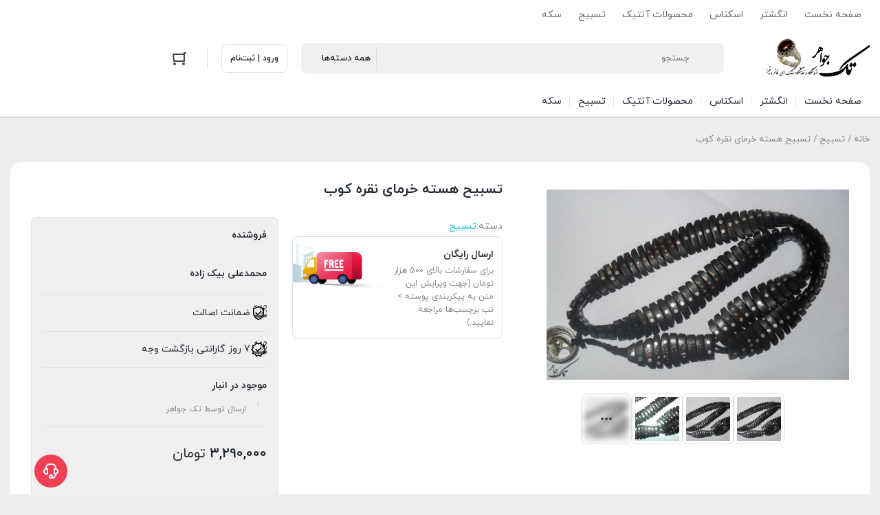

--- FILE ---
content_type: text/css
request_url: https://takjawaher.ir/wp-content/plugins/couponwheel/assets/frontend.css?ver=1550416806
body_size: 1323
content:
.couponwheel_ios_stop_scrolling {
	height: 100vh;
	width: 100%;
	position: fixed;
	overflow: hidden;
}
.couponwheel_popup_shadow {
	background-color: rgba(0,0,0,.5);
	position: fixed;
	top: 0;
	bottom: 0;
	left: 0;
	right: 0;
	z-index: 100000;
	display: none;
}
.couponwheel_popup {
	all: initial;
	font-family: inherit;
	position: fixed;
	top: 0;
	height: 100vh;
	width: 100%;
	max-width: 54em;
	z-index: 100001;
	box-shadow: .5em 0 2em rgba(0,0,0,.5);
	color: white;
	overflow-y: auto;
	display: none;
	transform: translateZ(0);
	-webkit-transform: translateZ(0);
}
.couponwheel_form {
	font-size: 1.05em;
	line-height: 1.1em;
	padding: 1.5em;
	margin: 0;
}
.couponwheel_popup_heading_text {
	font-weight: 900;
	text-shadow: .05em .05em .06em rgba(0,0,0,.66);
	font-size: 1.5em;
	margin-top: .5em;
	margin-bottom: 1em;
	line-height: 1.1em;
}
.couponwheel_popup_main_text
{
	margin: 1em 0;
}
.couponwheel_popup_form_error_text {
	font-weight: 600;
	margin: 1.5em 0;
}
.couponwheel_popup_rules_text {
	margin: 1em 0;
	font-size: .85em;
}
.couponwheel_coupon_code {
	font-size: 1.5em;
	font-family: monospace;
}
.couponwheel_recaptcha,
.couponwheel_popup_checkbox_container,
.couponwheel_form input[type=text],
.couponwheel_form input[type=email],
.couponwheel_stage1_submit_btn,
.couponwheel_stage2_continue_btn {
	font-family: inherit;
	display: block;
	width: 100%;
	box-sizing: border-box;
	margin-top: .8em;
	font-size: inherit;
	border-radius: .3em;
	padding: .7em;
}
.couponwheel_popup_checkbox_container {
	margin-top: 1em;
}
.couponwheel_stage1_submit_btn,
.couponwheel_stage2_continue_btn {
	margin-top: 1.5em;
}
.couponwheel_popup_checkbox_container, .couponwheel_recaptcha {
	padding: 0;
}
.couponwheel_popup_checkbox_container * {
	vertical-align: middle;
}
.couponwheel_popup_checkbox_container input[type=checkbox] {
	width: 1.5em;
	height: 1.5em;
	margin: 0;
	margin-right: .5em;
}
.couponwheel_form input[type=submit] {
	margin-top: 1em;
}
.couponwheel_popup_close_btn {
	font-size: 2.2em;
	display: inline-block;
	cursor: pointer;
}
.couponwheel_popup_close_container {
	text-align: right;
}
.couponwheel_wheel_crop {
	overflow: hidden;
	position: relative;
	display: inline-table;
	padding: 2px;
	width: 86%;
}
.couponwheel_popup_wheel_container {
	user-select: none;
	padding: 1em 0;
}
.couponwheel_wheel {
	position: relative;
	color: black;
	font-weight: bold;
	font-size: 1.25em;
	transform-origin: 50% 50%;
	-webkit-transform-origin: 50% 50%;
	line-height: 0;
}
.couponwheel_wheel_img {
	all: initial;
	width: 100%;
	height: auto;
	display: block;
}
.couponwheel_slice_label {
	position: absolute;
	top: 50%;
	left: 50%;
	width: 43%;
	text-align: right;
	font-size: .85em;
	line-height: 1.2em;
	transform-origin: 0 50%;
	-webkit-transform-origin: 0% 50%;
	color: rgb(40,40,40);
}
.couponwheel_slice_label:nth-of-type(even) {
	color: white;
}
.couponwheel_popup_rules_checkbox_label {
	display: inline-block;
	margin: 0;
	cursor: pointer;
}
.couponwheel_popup_wheel_container {
	position: relative;
	left: -45%;
	width: 130%;
}
.couponwheel_marker {
	position: absolute;
	width: 19.4%;
	right: -13%;
	top: 50%;
	transform: translateY(-50%);
	-webkit-transform: translateY(-50%);
	z-index: 2000;
}
.couponwheel_hidden {
	display: none;
}
.couponwheel_popup_header_image {
	margin: 1.2em 0;
	display: block;
	width: auto;
	height: auto;
	min-height: 3em;
	max-width: 100%;
	max-height: 5em;
	box-sizing: border-box;
}

.couponwheel_ajax_loader {
	margin-top: 1em;
	display: none;
}
.couponwheel_ajax_loader > div {
	width: .5em;
	height: .5em;
	margin-right: .33em;
	border-radius: 100%;
	display: inline-block;
	-webkit-animation: couponwheel_sk-bouncedelay 1.4s infinite ease-in-out both;
	animation: couponwheel_sk-bouncedelay 1.4s infinite ease-in-out both;
}
.couponwheel_ajax_loader div:nth-child(1) {
	-webkit-animation-delay: -0.32s;
	animation-delay: -0.32s;
}
.couponwheel_ajax_loader div:nth-child(2) {
	-webkit-animation-delay: -0.16s;
	animation-delay: -0.16s;
}
.couponwheel_manual_open {
	position: fixed;
	top: 50%;
	left: .5em;
	-webkit-transform: translateY(-50%);
	transform: translateY(-50%);
	z-index: 99999;
}
.couponwheel_manual_open img {
	width: 4em;
}
@-webkit-keyframes couponwheel_sk-bouncedelay {
	0%, 80%, 100% { -webkit-transform: scale(0) }
	40% { -webkit-transform: scale(1.0) }
}
@keyframes couponwheel_sk-bouncedelay {
	0%, 80%, 100% { 
		-webkit-transform: scale(0);
		transform: scale(0);
	} 40% { 
		-webkit-transform: scale(1.0);
		transform: scale(1.0);
	}
}
.couponwheel_coupon_bar {
	line-height: 1.2em;
	background-color: #1b1b1b;
	color: white;
	font-size: 1.1em;
	text-align: center;
	position: fixed;
	bottom: 0;
	left: 0;
	right: 0;
	z-index: 99999;
}
.couponwheel_coupon_bar p {
	margin: .12em;
	padding: .25em 0;
}
.couponwheel_offers_progressbar {
	background-color: rgb(230,230,230);
	margin-top: 1em;
	padding: 1px;
	border-radius: 2px;
}
.couponwheel_offers_progressbar div {
	height: .66em;
	border-radius: 2px;
}
.couponwheel_offers_text {
	margin-top: .5em;
	font-size: .8em;
}

.couponwheel_slice_label:nth-of-type(1) { transform: translateY(-50%) rotate(0deg); -webkit-transform: translateY(-50%) rotate(0deg); }
.couponwheel_slice_label:nth-of-type(2) { transform: translateY(-50%) rotate(30deg); -webkit-transform: translateY(-50%) rotate(30deg); }
.couponwheel_slice_label:nth-of-type(3) { transform: translateY(-50%) rotate(60deg); -webkit-transform: translateY(-50%) rotate(60deg); }
.couponwheel_slice_label:nth-of-type(4) { transform: translateY(-50%) rotate(90deg); -webkit-transform: translateY(-50%) rotate(90deg); }
.couponwheel_slice_label:nth-of-type(5) { transform: translateY(-50%) rotate(120deg); -webkit-transform: translateY(-50%) rotate(120deg); }
.couponwheel_slice_label:nth-of-type(6) { transform: translateY(-50%) rotate(150deg); -webkit-transform: translateY(-50%) rotate(150deg); }
.couponwheel_slice_label:nth-of-type(7) { transform: translateY(-50%) rotate(180deg); -webkit-transform: translateY(-50%) rotate(180deg); }
.couponwheel_slice_label:nth-of-type(8) { transform: translateY(-50%) rotate(210deg); -webkit-transform: translateY(-50%) rotate(210deg); }
.couponwheel_slice_label:nth-of-type(9) { transform: translateY(-50%) rotate(240deg); -webkit-transform: translateY(-50%) rotate(240deg); }
.couponwheel_slice_label:nth-of-type(10) { transform: translateY(-50%) rotate(270deg); -webkit-transform: translateY(-50%) rotate(270deg); }
.couponwheel_slice_label:nth-of-type(11) { transform: translateY(-50%) rotate(300deg); -webkit-transform: translateY(-50%) rotate(300deg); }
.couponwheel_slice_label:nth-of-type(12) { transform: translateY(-50%) rotate(330deg); -webkit-transform: translateY(-50%) rotate(330deg); }

#couponwheel_notice_content {
	position: fixed;
	bottom: 0;
	top: auto;
	left: 0;
	right: 0;
	padding: .6em;
	font-size: 1.1em;
	line-height: 1.2em;
	text-align: center;
	z-index: 100000;
	box-sizing: border-box;
}
#couponwheel_notice_content > span {
	margin-right: .5em;
}
#couponwheel_notice_close_btn {
	user-select: none;
	cursor: pointer;
	color: inherit;
	text-decoration: underline;
}

@media screen and (min-width: 40em) {
	.couponwheel_wheel {
		font-size: 1.1em;
	}
	.couponwheel_form {
		font-size: 1.08em;
		padding: 0;
		margin 0;
		margin: 3em 1.5em;
		margin-left: 3em;
	}
	.couponwheel_popup {
		overflow: visible;
	}
	.couponwheel_popup_form_container {
		position: absolute;
		top: 0;
		bottom: 0;
		right: 0;
		width: 100%;
		max-width: 50%;
		overflow-y: auto;
	}
	.couponwheel_popup_wheel_container {
		position: absolute;
		top: 0;
		bottom: 0;
		left: 0;
		width: 100%;
		max-width: 50%;
		/*overflow: hidden;*/
	}
	.couponwheel_wheel_container {
		top: 50%;
		transform: translateY(-50%);
		-webkit-transform: translateY(-50%);
		position: absolute;
		left: -42%;
		width: 144%;
	}
	.couponwheel_popup_background {
		position: absolute;
		top: 0;
		left: 0;
		right: 0;
		bottom: 0;
	}
	.couponwheel_slice_label {
		font-size: 1.2em;
	}
	.couponwheel_popup_heading_text {
		margin-top: 3em;
	}
}